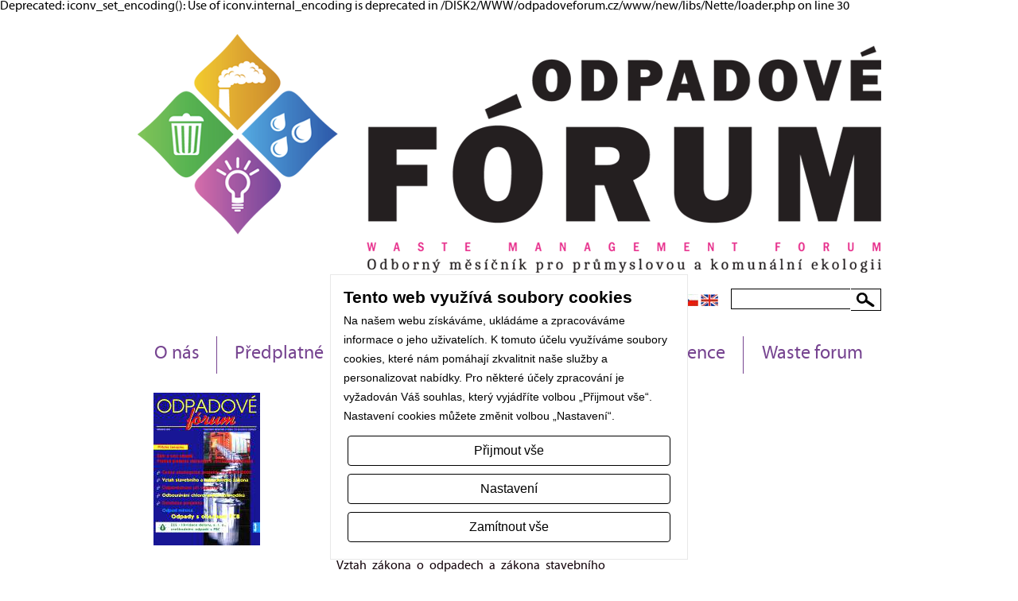

--- FILE ---
content_type: text/html; charset=utf-8
request_url: https://odpadoveforum.cz/cz/stranka/archiv/rocnik-2000/3-2000/213/
body_size: 3364
content:

Deprecated: iconv_set_encoding(): Use of iconv.internal_encoding is deprecated in /DISK2/WWW/odpadoveforum.cz/www/new/libs/Nette/loader.php on line 30
<!DOCTYPE html PUBLIC "-//W3C//DTD XHTML 1.0 Strict//EN" "DTD/xhtml1-strict.dtd">
<html>
<head>
    <meta http-equiv="Content-Type" content="text/html;charset=utf-8" />
    <title>3/2000  | odpadoveforum.cz</title>
    <meta name="description" content="" />
    <meta name="keywords" content="" />
    <meta name="robots" content="index, follow" />
    <meta name="author" content="7interactive s.r.o. (https://7interactive.cz/)" />
    
    <script type="text/javascript" src="https://odpadoveforum.cz/js/jquery.js"></script>
    <script src="https://odpadoveforum.cz/js/jquery.tools.min.js"></script>
    <script type="text/javascript" src="https://odpadoveforum.cz/js/jquery.livequery.js"></script>
    
    <script type="text/javascript" src="https://odpadoveforum.cz/js/jquery.nette.js"></script>
    <script src="https://odpadoveforum.cz/js/jquery.ajaxforms.js" type="text/javascript"></script>
    

    <link rel="stylesheet" type="text/css" href="/css/style.css" />
    <link rel="stylesheet" type="text/css" href="/css/webfontkit/stylesheet.css" />
    <link rel="stylesheet" type="text/css" href="/assets/cookies-consent/styles/cookiesConsent.css" />
    
    <base href="https://odpadoveforum.cz/" />
    
    
    <script type="text/javascript">
        document.write('<style>.noscript { display: none; }</style>');
    </script>

    <script type="text/javascript" src="https://odpadoveforum.cz/js/fancybox/jquery.fancybox-1.3.4.pack.js"></script>
    <script type="text/javascript" src="https://odpadoveforum.cz/js/fancybox/jquery.easing-1.3.pack.js"></script>
    <link rel="stylesheet" href="https://odpadoveforum.cz/js/fancybox/jquery.fancybox-1.3.4.css" type="text/css" media="screen" />
	<script type="text/javascript">
            
        $(function(){
            
            $('div.scrollable').scrollable();
            
            
            $("a.lightbox").fancybox({
                'transitionIn' :    'elastic',
                'transitionOut':    'elastic',
                'autoScale'    :     true,
                
            });
            
            var contentSwitchEffects = false;
            $('.contentSwitcher').click(function(e){
                e.preventDefault();
                var jEl = $(this);
                var linkedContent = $(jEl.attr('rel'));
                if (contentSwitchEffects){
                    $('.switchableContent').slideUp();
                    linkedContent.slideDown();    
                } else{
                    $('.switchableContent').hide();
                    linkedContent.show();    
                }
                
                $('.contentSwitcher').removeClass('active');
                jEl.addClass('active');
            });
            $('.contentSwitcher').first().click();
            contentSwitchEffects = true;
            
        });
        
    
    </script>

</head>
<body>
	<script type="text/plain" data-cc_category="statistics_cookies">
	window.fbAsyncInit = function() {
		FB.init({
		appId      : '1214734078550819',
		xfbml      : true,
		version    : 'v2.6'
		});
	};

	(function(d, s, id){
		var js, fjs = d.getElementsByTagName(s)[0];
		if (d.getElementById(id)) { return;}
		js = d.createElement(s); js.id = id;
		js.src = "//connect.facebook.net/en_US/sdk.js";
		fjs.parentNode.insertBefore(js, fjs);
	}(document, 'script', 'facebook-jssdk'));
	</script>

    <div id="wrapper">
        <div id="header">
			<div class="logo">
				<a href="/cz/" id="logo">
					<img src="images/layout/odpadove-forum.png" border="0" alt="Odpadové fórum" />
				</a>
			</div>
			
			<div class="clear"></div>
			
			<div class="search">
				<div id="search">
					<form action="https://www.google.com/cse" id="search" >
					  <input type="hidden" name="cx" value="012085340182360441851:5agl_qvuiei" />
					  <input type="hidden" name="ie" value="UTF-8" />
					  <input type="text" name="q" class="text" /><input type="submit" class="submit" value="" />
					</form>
				</div>
				<div id="langs">
					<a href="/cz/content-page/default/213"><img src="images/layout/flag_cz.png" border="0" alt="CZ" /></a>
					<a href="/en/content-page/default/213"><img src="images/layout/flag_en.png" border="0" alt="EN" /></a>
				</div>
			
				<div class="clear"></div>
			</div>
			
			<div class="clear"></div>
		</div>
<table id="topmenu1">
	<tbody>
		<tr>
			<td class="first">
				<a href="/cz/stranka/o-nas/4/">O nás</a>
			</td>
			<td class="">
				<a href="/cz/stranka/predplatne/7/">Předplatné</a>
			</td>
			<td class="">
				<a href="/cz/stranka/inzerce/34/">Inzerce</a>
			</td>
			<td class="">
				<a href="/cz/stranka/kontakt/8/">Kontakt</a>
			</td>
			<td class="">
				<a href="/cz/stranka/archiv/28/">Archiv</a>
					<ul class="l2">
						<li><a href="/cz/stranka/archiv/rocnik-2026/571/">Ročník 2026</a></li>
						
						<li><a href="/cz/stranka/archiv/rocnik-2025/547/">Ročník 2025</a></li>
						
						<li><a href="/cz/stranka/archiv/rocnik-2024/522/">Ročník 2024</a></li>
						
						<li><a href="/cz/stranka/archiv/rocnik-2023/493/">Ročník 2023</a></li>
						
						<li><a href="/cz/stranka/archiv/rocnik-2022/462/">Ročník 2022</a></li>
						
						<li><a href="/cz/stranka/archiv/rocnik-2021/435/">Ročník 2021</a></li>
						
						<li><a href="/cz/stranka/archiv/rocnik-2020/413/">Ročník 2020</a></li>
						
						<li><a href="/cz/stranka/archiv/rocnik-2019/393/">Ročník 2019</a></li>
						
						<li><a href="/cz/stranka/archiv/rocnik-2018/366/">Ročník 2018</a></li>
						
						<li><a href="/cz/stranka/archiv/rocnik-2017/335/">Ročník 2017</a></li>
						
						<li><a href="/cz/stranka/archiv/rocnik-2016/295/">Ročník 2016</a></li>
						
						<li><a href="/cz/stranka/archiv/rocnik-2015/262/">Ročník 2015</a></li>
						
						<li><a href="/cz/stranka/archiv/rocnik-2014/233/">Ročník 2014</a></li>
						
						<li><a href="/cz/stranka/archiv/rocnik-2013/45/">Ročník 2013</a></li>
						
						<li><a href="/cz/stranka/archiv/rocnik-2012/47/">Ročník 2012</a></li>
						
						<li><a href="/cz/stranka/archiv/rocnik-2011/46/">Ročník 2011</a></li>
						
						<li><a href="/cz/stranka/archiv/rocnik-2010/42/">Ročník 2010</a></li>
						
						<li><a href="/cz/stranka/archiv/rocnik-2009/48/">Ročník 2009</a></li>
						
						<li><a href="/cz/stranka/archiv/rocnik-2008/50/">Ročník 2008</a></li>
						
						<li><a href="/cz/stranka/archiv/rocnik-2007/51/">Ročník 2007</a></li>
						
						<li><a href="/cz/stranka/archiv/rocnik-2005/53/">Ročník 2005</a></li>
						
						<li><a href="/cz/stranka/archiv/rocnik-2006/52/">Ročník 2006</a></li>
						
						<li><a href="/cz/stranka/archiv/rocnik-2004/54/">Ročník 2004</a></li>
						
						<li><a href="/cz/stranka/archiv/rocnik-2003/55/">Ročník 2003</a></li>
						
						<li><a href="/cz/stranka/archiv/rocnik-2001/57/">Ročník 2001</a></li>
						
						<li><a href="/cz/stranka/archiv/rocnik-2002/56/">Ročník 2002</a></li>
						
						<li><a href="/cz/stranka/archiv/rocnik-2000/58/">Ročník 2000</a></li>
						<div class="space">&nbsp;</div>
					</ul>
			</td>
			<td class="">
				<a href="/cz/stranka/konference/227/">Konference</a>
					<ul class="l2">
						<li><a href="http://www.tvip.cz" target="_blank">TVIP</a></li>
						
						<li><a href="https://predchazeniodpadu.cz/" target="_blank">PVO</a></li>
						<div class="space">&nbsp;</div>
					</ul>
			</td>
			<td class="last">
				<a href="http://www.wasteforum.cz" target="_blank">Waste forum</a>
			</td>
		</tr>
	</tbody>
</table>
		<div class="clear"></div>

<div class="contentPage">
	<div class="imageWrapper gallery">
                <a href="https://odpadoveforum.cz/upload/pages/52c27777f1fed.full.png" rel="gallery" class="lightbox first">
                    <div class="imageMask">
                        <div class="corner top left"></div>
                        <div class="corner top right"></div>
                        <div class="corner bottom left"></div>
                        <div class="corner bottom right"></div>
                        <img src="https://odpadoveforum.cz/upload/pages/52c27777f1fed.minithumb.png" border="0" alt="" />
                    </div>
                </a>
	</div>
	<div class="right ">
        <h2>3/2000</h2>
        <div class="content">
            <p>
	<b><font>spektrum</font></b></p>
<p>
	<font>Tři české ekologické projekty na EXPO 2000 v&nbsp;Hannoveru<br />
	Priority nakládání s&nbsp;odpady v&nbsp;EU a v&nbsp;ČR<br />
	Samosprávy mohou přispět k&nbsp;minimalizaci odpadů<br />
	Sešlost Odpadového fóra<br />
	Ze Slovenska</font></p>
<p>
	<b><font>řízení</font></b><br />
	<font> Vztah zákona o odpadech a zákona stavebního<br />
	K&nbsp;odpovědnosti při výkonu supervize<br />
	Ekologické zátěže opět v&nbsp;květnu v&nbsp;Seči</font></p>
<p>
	<b><font>odpad měsíce</font></b><br />
	<font> Odpady s&nbsp;obsahem PCB<br />
	Zneškodňování delorů</font></p>
<p>
	<b><font>nakládání s&nbsp;odpady</font></b><br />
	<font> Chlorované uhlovodíky a jejich odbourávání v&nbsp;anaerobních procesech</font></p>
<p>
	<b><font>servis</font></b><br />
	<font> Konference o recyklaci stavebních odpadů<br />
	Termín Envitecu 2001 stanoven<br />
	Z&nbsp;knihovničky Odpadového fóra<br />
	Databáze projektů jako zdroj aktuálních informací<br />
	Ze zahraničního odborného tisku<br />
	Kalendář<br />
	Vydavatel se představuje<br />
	Resumé<br />
	Ceník inzerce</font></p>
<p>
	<b><font>příloha<br />
	Sběr a svoz odpadů<br />
	</font></b><font>Shromažďování a svážení odpadů<br />
	Popelnice nebo pytle? Který systém je pro sběr obalových materiálů nejlepší?<br />
	Normy pro sběr a svoz komunálního odpadu</font></p>

            <div class="clear"></div>
		</div>
			<div class="clear"></div>
        </div>
			<div class="clear"></div>
				<div class="clear"></div>
    </div>
		    </div>
	
	<div class="color-bar">
		<div class="wrap">
			
		</div>
	</div>
	
	<div class="footer">
		<table>
			<tbody>
				<tr>
					<td class="leftColumn">
						<span class="headline">Základní informace</span>
<ul id="topmenu2">
        <li>
            <a href="/cz/stranka/o-nas/4/">
                O nás
            </a>
        </li>
        <li>
            <a href="/cz/stranka/predplatne/7/">
                Předplatné
            </a>
        </li>
        <li>
            <a href="/cz/stranka/inzerce/34/">
                Inzerce
            </a>
        </li>
        <li>
            <a href="/cz/stranka/kontakt/8/">
                Kontakt
            </a>
        </li>
        <li>
            <a href="/cz/stranka/archiv/28/">
                Archiv
            </a>
        </li>
        <li>
            <a href="/cz/stranka/konference/227/">
                Konference
            </a>
        </li>
        <li>
            <a href="http://www.wasteforum.cz" target="_blank">
                Waste forum
            </a>
        </li>
</ul>						<br />
						<ul id="topmenu2">
							<li>
								<a href="#" class="__cc_open text-white noajax">
									Změnit souhlas s používáním cookies
								</a>
							</li>
						</ul>
						<br />
						<span class="copyright">Copyright &copy; 2026. Všechna práva vyhrazena</span>
					</td>
					<td class="rightColumn">
						<span class="headline">Kontakt</span>
						CEMC - Odpadové fórum
						<br />
											28. pluku 524/25
						<br />
						101 00 Praha 10
						<br />
						Tel.: +420 274 784 417
						<br />
						E-mail: forum@cemc.cz
						<br />
						www.odpadoveforum.cz
						<div class="clear"></div>
						<a href="https://www.7interactive.cz">
							<img src="images/layout/7interactive.png" border="0" alt="7interactive s.r.o." />
						</a>
					</td>
				</tr>
			</tbody>
		</table>
	</div>

	<script src="https://odpadoveforum.cz/assets/cookies-consent/js/cookiesConsent.js"></script>
	<script>
        $(window).ready(function () {
            cookiesConsent = new CookiesConsent('cs');
            cookiesConsent.init();
        });
    </script>
</body>
</html>

--- FILE ---
content_type: text/css
request_url: https://odpadoveforum.cz/assets/cookies-consent/styles/cookiesConsent.css
body_size: 743
content:
#__cookieConsent {
	width: 450px;
	max-width: 100%;
	position: fixed;
	z-index: 1000000;
	bottom: 1rem;
	right: 50%;
	margin-right: -225px;
	display: none;
	font-family: 'Titillium Web', sans-serif;
}

@media (max-width: 400px) {
	#__cookieConsent {
		width: auto;
		right: initial;
		margin: 0 1rem;
	}
}

#__cookieConsent button {
	cursor: pointer;
}

#__cookieConsent #__cookieConsent_dialog {
	display: block;
	border: 1px solid #e8e8e8;
	padding: 1rem;
	background: #fff;
}

#__cookieConsent #__cookieConsent_dialog .__cookieConsent_header {
	font-size: 1.3rem;
	font-weight: bold;
}

#__cookieConsent #__cookieConsent_dialog .__cookieConsent_description {
	font-size: 0.9rem;
	line-height: 1.5rem;
	margin-top: 5px;
}

#__cookieConsent #__cookieConsent_dialog .__cookieConsent_buttons {
	margin-top: 0.5rem;
	display: flex;
	flex-direction: column;
}

#__cookieConsent #__cookieConsent_dialog .__cookieConsent_buttons button {
	color: #000;
	background-color: #fff;
	display: inline-block;
	font-weight: 400;
	text-align: center;
	white-space: nowrap;
	vertical-align: middle;
	user-select: none;
	border: 1px solid #000;
	padding: 0.375rem 0.75rem;
	font-size: 1rem;
	line-height: 1.5;
	border-radius: 0.25rem;
	transition: color 0.15s;
	margin: 5px;
}

#__cookieConsent #__cookieConsent_dialog .__cookieConsent_buttons button:hover {
	background-color: #dadada;
}

.__cookiesConsent_setting_fade {
	width: 100%;
	height: 100%;
	position: fixed;
	background: rgba(0, 0, 0, 0.8);
	display: block;
	top: 0px;
	left: 0px;
	z-index: 1000000;
}

#__cookiesConsent_setting {
	height: fit-content;
	display: block;
	position: fixed;
	left: 0;
	right: 0;
	top: 3rem;
	z-index: 1000010;
	pointer-events: none;
}

#__cookiesConsent_setting .__cookiesConsentSetting_dialog {
	width: 500px;
	max-width: 500px;
	pointer-events: initial;
	display: block;
	padding: 1rem;
	margin: 0 auto;
	background: #ffffff;
	border: 1px solid #e8e8e8;
}

#__cookiesConsent_setting .__cookiesConsentSetting_dialog .__cookiesConsentSetting_headline {
	font-size: 1.5rem;
	font-weight: bold;
	margin-bottom: 0.5rem;
}

#__cookiesConsent_setting .__cookiesConsentSetting_dialog .__cookiesConsentSetting_categories .__cookiesConsentSetting_category {
	margin-bottom: 1rem;
}

#__cookiesConsent_setting .__cookiesConsentSetting_dialog .__cookiesConsentSetting_categories .__cookiesConsentSetting_category label {
	font-size: 1.3rem;
	font-weight: bold;
}

#__cookiesConsent_setting .__cookiesConsentSetting_dialog .__cookiesConsentSetting_categories .__cookiesConsentSetting_category label input[type="checkbox"] {
	width: 1.3rem;
	height: 1.3rem;
	font-family: system-ui, sans-serif;
	font-size: 2rem;
	font-weight: bold;
	line-height: 1.1;
}

#__cookiesConsent_setting .__cookiesConsentSetting_dialog .__cookiesConsentSetting_categories .__cookiesConsentSetting_category label.disabled {
	opacity: 0.5;
	pointer-events: none;
}

#__cookiesConsent_setting .__cookiesConsentSetting_dialog .__cookiesConsentSetting_categories .__cookiesConsentSetting_category table {
	width: 100%;
}

#__cookiesConsent_setting .__cookiesConsentSetting_dialog .__cookiesConsentSetting_categories .__cookiesConsentSetting_category table td {
	width: 50%;
}

#__cookiesConsent_setting .__cookiesConsentSetting_dialog #__cookiesConsentSetting_butons {
	height: 2rem;
	margin-top: 0.5rem;
}

#__cookiesConsent_setting .__cookiesConsentSetting_dialog #__cookiesConsentSetting_butons button {
	width: 49%;
	margin: 1px;
	display: inline-block;
	line-height: 2rem;
	float: left;
}

--- FILE ---
content_type: application/javascript
request_url: https://odpadoveforum.cz/js/jquery.ajaxforms.js
body_size: 578
content:
/**
 * AJAX form plugin for jQuery
 *
 * @copyright  Copyright (c) 2009 Jan Marek
 * @license    MIT
 * @link       http://nettephp.com/cs/extras/ajax-form
 * @version    0.1
 */

jQuery.fn.extend({
	ajaxSubmit: function (callback) {
		var form;
		var sendValues = {};

		// submit button
		if (this.is(":submit")) {
			form = this.parents("form");
			sendValues[this.attr("name")] = this.val() || "";

		// form
		} else if (this.is("form")) {
			form = this;

		// invalid element, do nothing
		} else {
			return null;
		}

		// validation
		if (form.get(0).onsubmit && !form.get(0).onsubmit()) return null;

		// get values
		var values = form.serializeArray();

		for (var i = 0; i < values.length; i++) {
			var name = values[i].name;

			// multi
			if (name in sendValues) {
				var val = sendValues[name];

				if (!(val instanceof Array)) {
					val = [val];
				}

				val.push(values[i].value);
				sendValues[name] = val;
			} else {
				sendValues[name] = values[i].value;
			}
		}

		// send ajax request
		var ajaxOptions = {
			url: form.attr("action"),
			data: sendValues,
			type: form.attr("method") || "get"
		};

		if (callback) {
			ajaxOptions.success = callback;
		}

		return jQuery.ajax(ajaxOptions);
	}
});

$(function(){
    $('form.ajaxSubmit').live('submit',function(e){
        e.preventDefault();
        jQuery(this).ajaxSubmit();
    });     
    
    $('input.ajaxSubmit').live('click',function(e){
        e.preventDefault();
        
        jQuery(this).ajaxSubmit();
    });    
});
